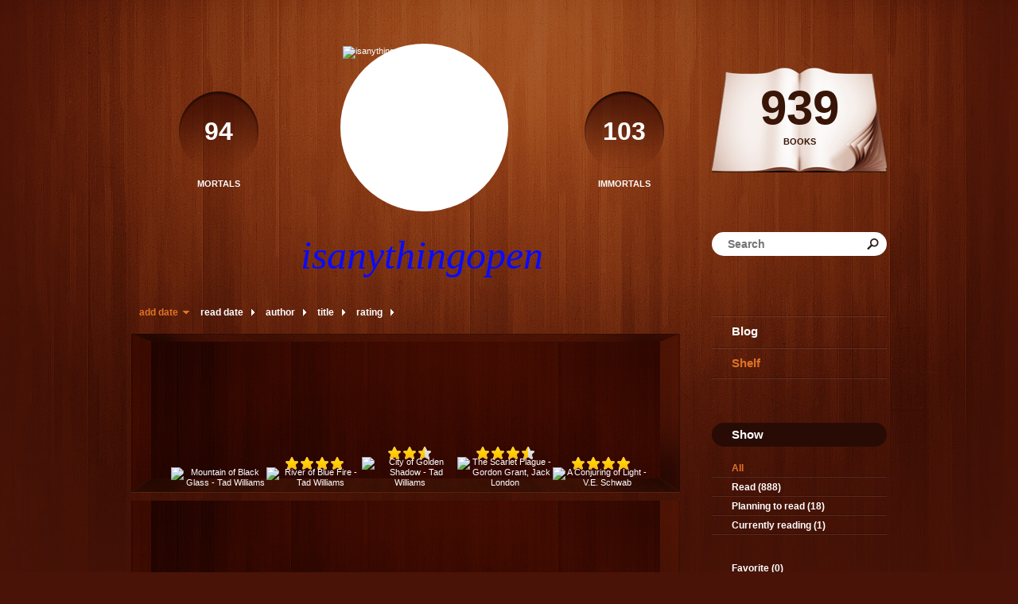

--- FILE ---
content_type: text/html; charset=UTF-8
request_url: http://isanythingopen.booklikes.com/shelf/286398/2018
body_size: 7474
content:
<!doctype html>
<html>
<head>
	  
   <meta http-equiv="Content-Type" content="text/html; charset=utf-8" />
   <meta name="robots" content="index, follow" />
   <meta name="revisit-after" content="1 days" />
   
   <title>2018 - Shelf - isanythingopen</title>      
   <meta property="og:title" content="2018 - Shelf - isanythingopen" />
   <meta itemprop="name" content="2018 - Shelf - isanythingopen" />     
   <meta property="og:site_name" content="2018 - Shelf - isanythingopen" />
   
   <meta name="Description" content="isanythingopen - book blog on BookLikes" />
   <meta property="og:description" content="isanythingopen - book blog on BookLikes" />
   <meta itemprop="description" content="isanythingopen - book blog on BookLikes" /> 
   
   <meta property="og:image" content="http://booklikes.com/photo/crop/250/250/upload/avatar/e/6/e6d860efcc37303955fe30ecb64a60ef.jpg" />   
   <meta itemprop="image" content="http://booklikes.com/photo/crop/250/250/upload/avatar/e/6/e6d860efcc37303955fe30ecb64a60ef.jpg" />
   
   <meta name="Keywords" content="Booklikes, isanythingopen, isanythingopen" />
   
   <meta property="og:type" content="blog" />
   
   <meta name="twitter:card" content="summary" />
   <meta name="twitter:site" content="@BookLikes" />      
   <meta name="twitter:url" content="http://isanythingopen.booklikes.com/shelf/286398/2018" />
   <meta name="twitter:title" content="2018 - Shelf - isanythingopen" />
   <meta name="twitter:description" content="isanythingopen - book blog on BookLikes" />     
   
   <link href="http://isanythingopen.booklikes.com/theme/wood/style.css" rel="stylesheet" type="text/css" />
   
   <link rel="icon" type="image" href="http://booklikes.com/photo/crop/25/25/upload/avatar/e/6/e6d860efcc37303955fe30ecb64a60ef.jpg"/>

   <link rel="alternate" type="application/atom+xml" href="http://isanythingopen.booklikes.com/rss" title="isanythingopen RSS"/>
   
   <script type="text/javascript"> 
                                 (function(i,s,o,g,r,a,m){i['GoogleAnalyticsObject']=r;i[r]=i[r]||function(){
                                 (i[r].q=i[r].q||[]).push(arguments)},i[r].l=1*new Date();a=s.createElement(o),
                                 m=s.getElementsByTagName(o)[0];a.async=1;a.src=g;m.parentNode.insertBefore(a,m)
                                 })(window,document,'script','//www.google-analytics.com/analytics.js','ga');
                                 ga('create', 'UA-32199978-1', 'booklikes.com');                                 
                                 ga('send', 'pageview');
                                 </script>
   
   <style type="text/css">
      h1.header-title a { color: #0A0AFF; }            
      div.posts.set-right {
 background-color: #FFFFFF;
 margin-top: 2px;
}
   </style>      
   
</head>
<body><style type="text/css">
div#book-popup{top:10%;left:50%;padding:20px;z-index:20;width:750px;margin-left:-375px;background:#fff;border:1px solid rgba(0,0,0,0.2);-moz-box-shadow:0 0 10px 5px rgba(0,0,0,0.2);-webkit-box-shadow:0 0 10px 5px rgba(0,0,0,0.2);-o-box-shadow:0 0 10px 5px rgba(0,0,0,0.2);box-shadow:0 0 10px 5px rgba(0,0,0,0.2)}.set-bradius3tl{-moz-border-radius-topleft:3px;-webkit-border-top-left-radius:3px;border-top-left-radius:3px}.set-bradius3tr{-moz-border-radius-topright:3px;-webkit-border-top-right-radius:3px;border-top-right-radius:3px}.set-bradius3bl{-moz-border-radius-bottomleft:3px;-webkit-border-bottom-left-radius:3px;border-bottom-left-radius:3px}.set-bradius3br{-moz-border-radius-bottomright:3px;-webkit-border-bottom-right-radius:3px;border-bottom-right-radius:3px}div.book-popup-content,div.book-popup-content a{color:#333}div.book-popup-content,div.book-popup-options{font-family:"Helvetica Neue",Arial,Tahoma,Verdana,sans-serif!important}a.book-popup-close{top:-10px;right:-5px;font-size:20px;color:#333;font-weight:bold}a.book-popup-close:hover{color:#03794c}div.book-popup-cover{width:225px}div.book-popup-info{width:505px}div.book-popup-title{padding-top:10px;padding-right:30px;font-size:22px;font-weight:bold}div.book-popup-title a:hover{text-decoration:underline}div.book-popup-author{padding-top:13px;font-size:14px}div.book-popup-kind{padding-top:13px;font-size:14px;font-weight:bold}div.book-popup-rating{padding-top:13px;font-size:12px;color:#036d44;font-weight:bold}div.book-popup-rating img{margin-right:3px}div.book-popup-desc{padding-top:15px;font-size:14px;line-height:140%}div.book-popup-share{padding-top:15px}div.book-popup-share-link{font-size:11px;color:#ccc}div.book-popup-page{padding-top:15px}div.book-popup-page a{font-size:14px;color:#03794c;font-weight:bold}div.book-popup-page a:hover{text-decoration:underline}div.book-popup-review{line-height:19px}div.book-popup-review a{disply:inline-block;font-size:14px;color:#03794c;font-weight:bold;line-height:19px}div.book-popup-review a:hover{text-decoration:underline}div.book-popup-review img{margin:-5px 0 0 2px}div.book-popup-more{padding-top:30px}div.book-popup-options{padding-top:20px}div.book-popup-options a{padding:7px 15px;margin-right:5px;display:inline-block;background:#038050;border:1px solid #04623e;font-size:14px;font-weight:bold;color:#fff}div.book-affiliate{display:none;margin-top:25px}div.book-affiliate h6{margin-bottom:10px;font-size:14px;font-weight:bold}div.book-affiliate-entry:nth-child(even){background:#eee}div.book-affiliate-entry{padding:5px;font-size:12px}div.book-affiliate-entry-user{background:#ccc}div.book-affiliate-entry img{width:15px;height:15px;display:inline-block;margin-right:5px;vertical-align:middle}div.book-affiliate-entry strong{display:inline-block;width:45%}div.book-affiliate-entry span{display:inline-block;width:20%}div.book-affiliate-entry a{width:25%;display:inline-block;font-weight:bold;color:#038050;text-align:right;text-decoration:none}div.book-affiliate-entry a:hover{text-decoration:underline}.loader{position:absolute;z-index:999;width:50px;height:50px;-moz-transform:scale(0.6);-webkit-transform:scale(0.6);-ms-transform:scale(0.6);-o-transform:scale(0.6);transform:scale(0.6)}.loader div{position:absolute;background-color:#eee;height:9px;width:9px;-moz-border-radius:5px;-moz-animation-name:f_fadeG;-moz-animation-duration:1.04s;-moz-animation-iteration-count:infinite;-moz-animation-direction:linear;-webkit-border-radius:5px;-webkit-animation-name:f_fadeG;-webkit-animation-duration:1.04s;-webkit-animation-iteration-count:infinite;-webkit-animation-direction:linear;-ms-border-radius:5px;-ms-animation-name:f_fadeG;-ms-animation-duration:1.04s;-ms-animation-iteration-count:infinite;-ms-animation-direction:linear;-o-border-radius:5px;-o-animation-name:f_fadeG;-o-animation-duration:1.04s;-o-animation-iteration-count:infinite;-o-animation-direction:linear;border-radius:5px;animation-name:f_fadeG;animation-duration:1.04s;animation-iteration-count:infinite;animation-direction:linear}.loader-1{left:0;top:20px;-moz-animation-delay:.39s;-webkit-animation-delay:.39s;-ms-animation-delay:.39s;-o-animation-delay:.39s;animation-delay:.39s}.loader-2{left:6px;top:6px;-moz-animation-delay:.52s;-webkit-animation-delay:.52s;-ms-animation-delay:.52s;-o-animation-delay:.52s;animation-delay:.52s}.loader-3{left:20px;top:0;-moz-animation-delay:.65s;-webkit-animation-delay:.65s;-ms-animation-delay:.65s;-o-animation-delay:.65s;animation-delay:.65s}.loader-4{right:6px;top:6px;-moz-animation-delay:.78s;-webkit-animation-delay:.78s;-ms-animation-delay:.78s;-o-animation-delay:.78s;animation-delay:.78s}.loader-5{right:0;top:20px;-moz-animation-delay:.91s;-webkit-animation-delay:.91s;-ms-animation-delay:.91s;-o-animation-delay:.91s;animation-delay:.91s}.loader-6{right:6px;bottom:6px;-moz-animation-delay:1.04s;-webkit-animation-delay:1.04s;-ms-animation-delay:1.04s;-o-animation-delay:1.04s;animation-delay:1.04s}.loader-7{left:20px;bottom:0;-moz-animation-delay:1.17s;-webkit-animation-delay:1.17s;-ms-animation-delay:1.17s;-o-animation-delay:1.17s;animation-delay:1.17s}.loader-8{left:6px;bottom:6px;-moz-animation-delay:1.3s;-webkit-animation-delay:1.3s;-ms-animation-delay:1.3s;-o-animation-delay:1.3s;animation-delay:1.3s}@-moz-keyframes f_fadeG{0%{background-color:#000}100%{background-color:#eee}}@-webkit-keyframes f_fadeG{0%{background-color:#000}100%{background-color:#eee}}@-ms-keyframes f_fadeG{0%{background-color:#000}100%{background-color:#eee}}@-o-keyframes f_fadeG{0%{background-color:#000}100%{background-color:#eee}}@keyframes f_fadeG{0%{background-color:#000}100%{background-color:#eee}}
</style>
<div id="book-popup" class="set-abs" style="display: none;"></div><div id="book-loader" class="loader" style="display: none;"><div class="loader-1"></div><div class="loader-2"></div><div class="loader-3"></div><div class="loader-4"></div><div class="loader-4"></div><div class="loader-6"></div><div class="loader-7"></div><div class="loader-8"></div></div>
<script type="text/javascript">
window.addEventListener("click",function(a){bookPopupClose()},false);document.getElementById("book-popup").addEventListener("click",function(a){a.stopPropagation();return false},false);function bookPopupClose(){document.getElementById("book-popup").style.display="none"}function affiliateLoad(a,c,e){var b=1;var f=e.length;var g=document.getElementById("book-affiliate-list-"+a);g.innerHTML="";var d=setInterval(function(){var h=e[b];var i=new XMLHttpRequest();i.open("POST","/www/ajax.php",true);i.setRequestHeader("Content-type","application/x-www-form-urlencoded");i.setRequestHeader("X-Requested-With","XMLHttpRequest");var j="action=affiliate&idb="+a+"&idu="+c+"&ids="+h;i.onreadystatechange=function(){if(i.readyState==4&&i.status==200){var k=JSON.parse(i.responseText);if(!k[0]){return}k=k[0];g.innerHTML=g.innerHTML+k.html;document.getElementById("book-affiliate-"+a).style.display="block"}};i.send(j);b++;if(b==f){clearInterval(d)}},1000)}var bookId,bookNode,bookTimer,bookClick=0;function bookPopupClick(b,a){if(b.parentNode.tagName=="A"&&b.parentNode.href){return}bookClick=b.getAttribute("data-book");setTimeout(function(){bookClick=0},3000);clearTimeout(bookTimer);window.open(a)}function bookPopupMoveOut(){clearTimeout(bookTimer)}function bookPopupMove(a){var c=a.getAttribute("data-book");var b=a.getAttribute("data-aff");if(bookClick==c){return}bookId=c;bookNode=a.tagName;bookTimer=setTimeout(function(){if(!a.clientHeight&&!a.clientWidth){var f={x:a.children[0].offsetWidth,y:a.children[0].offsetHeight};var g=a.children[0].getBoundingClientRect()}else{var f={x:a.offsetWidth,y:a.offsetHeight};var g=a.getBoundingClientRect()}var e={x:window.pageXOffset||document.scrollLeft,y:window.pageYOffset||document.scrollTop};var d=document.getElementById("book-loader");d.style.display="block";d.style.top=(((f.y<50)?0:(Math.round(f.y/2)-25))+(isNaN(e.y)?0:parseInt(e.y))+(isNaN(g.top)?0:parseInt(g.top)))+"px";d.style.left=(((f.x<50)?0:(Math.round(f.x/2)-25))+(isNaN(e.x)?0:parseInt(e.x))+(isNaN(g.left)?0:parseInt(g.left)))+"px";bookPopup(c,"",b)},2000)}function bookPopupOld(c,a,b){bookPopup(c,"old",b)}function bookPopup(id,none,idaff){var ajax=new XMLHttpRequest();ajax.open("POST","/www/ajax.php",true);ajax.setRequestHeader("Content-type","application/x-www-form-urlencoded");ajax.setRequestHeader("X-Requested-With","XMLHttpRequest");var params="action=bookpopupb&id="+id;if(idaff){params+="&idaff="+idaff}if(none=="old"){params+="&old=1"}ajax.onreadystatechange=function(){if(ajax.readyState==4&&ajax.status==200){document.getElementById("book-loader").style.display="none";document.getElementById("book-popup").innerHTML=ajax.responseText;document.getElementById("book-popup").style.top=window.pageYOffset+25+"px";document.getElementById("book-popup").style.display="block";var scripts="";ajax.responseText.replace(/<script[^>]*>([\s\S]*?)<\/script>/gi,function(all,code){scripts+=code+"\n"});if(scripts){if(window.execScript){window.execScript(scripts)}else{eval(scripts)}}}};ajax.send(params)};
</script><div class="booklikes-iframe" style="position: fixed; top: 20px; right: 20px; background: none; z-index: 100;">
    <iframe src="http://booklikes.com/iframe?user=isanythingopen" frameborder="0" scrolling="no" width="375" height="25" style="background: none;"></iframe>    
</div>
   
      <div class="container">         
         
         <div class="side-left set-left">

            <div class="header">

               <div class="header-followers set-left">
                  <a href="/followers">                     
                     <span>94</span>
                     Mortals
                  </a>               
               </div>            

               <div class="avatar set-left set-rel">
                    
                  <a href="http://isanythingopen.booklikes.com">
                     <img src="http://booklikes.com/photo/crop/205/205/upload/avatar/e/6/e6d860efcc37303955fe30ecb64a60ef.jpg" alt="isanythingopen" />
                  </a>
               </div>                
               
               <div class="header-followings set-right">
                  <a href="/followings">                                   
                     <span>103</span>
                     Immortals
                  </a>               
               </div>                                                       

               <div class="set-clear"></div>

            </div>

            <h1 class="header-title">
               <a href="http://isanythingopen.booklikes.com">isanythingopen</a>
            </h1>

            <div class="header-desc"></div>        
            
            <div class="shelf-order">
               <a class="shelf-order-desc" href="?by=date&order=asc">add date</a>
               <a class="shelf-order-normal" href="?by=dater&order=asc">read date</a>
               <a class="shelf-order-normal" href="?by=author&order=asc">author</a>
               <a class="shelf-order-normal" href="?by=title&order=asc">title</a>
               <a class="shelf-order-normal" href="?by=rating&order=asc">rating</a>               
            </div>
            
            <div class="shelf set-rel">         
               
               <div class="shelf-top set-abs"></div>
               
               <div class="shelf-books">

                                    <div class="shelf-books-entry set-left set-rel">
                     <div class="shelf-books-entry-cover set-abs">

                        
                        <a  onclick="bookPopupClick(this, 'http://booklikes.com/mountain-of-black-glass-tad-williams/book,144233');"  data-book="144233" data-aff="0" onmouseover="bookPopupMove(this);" onmouseout="bookPopupMoveOut(this);" >
                           <img src="http://booklikes.com/photo/max/100/155/upload/books/7/8/azure_7839c39de7b47d2e054c37942cf16922.jpg" title="Mountain of Black Glass  - Tad Williams" alt="Mountain of Black Glass  - Tad Williams"/>
                        </a>
                        
                     </div>
                  </div>
                                    <div class="shelf-books-entry set-left set-rel">
                     <div class="shelf-books-entry-cover set-abs">

                                                <div class="shelf-books-entry-rating">
                           <img src="http://isanythingopen.booklikes.com/theme/wood/img/star_small.png" /> <img src="http://isanythingopen.booklikes.com/theme/wood/img/star_small.png" /> <img src="http://isanythingopen.booklikes.com/theme/wood/img/star_small.png" /> <img src="http://isanythingopen.booklikes.com/theme/wood/img/star_small.png" />                                                    </div>
                        
                        <a  onclick="bookPopupClick(this, 'http://booklikes.com/river-of-blue-fire-tad-williams/book,145180');"  data-book="145180" data-aff="0" onmouseover="bookPopupMove(this);" onmouseout="bookPopupMoveOut(this);" >
                           <img src="http://booklikes.com/photo/max/100/155/upload/books/30/18/7c29b018f4c5f0e6e45742f17fd51b6d.jpg" title="River of Blue Fire - Tad Williams" alt="River of Blue Fire - Tad Williams"/>
                        </a>
                        
                     </div>
                  </div>
                                    <div class="shelf-books-entry set-left set-rel">
                     <div class="shelf-books-entry-cover set-abs">

                                                <div class="shelf-books-entry-rating">
                           <img src="http://isanythingopen.booklikes.com/theme/wood/img/star_small.png" /> <img src="http://isanythingopen.booklikes.com/theme/wood/img/star_small.png" />                            <img src="http://isanythingopen.booklikes.com/theme/wood/img/star_small_h.png" />                        </div>
                        
                        <a  onclick="bookPopupClick(this, 'http://booklikes.com/city-of-golden-shadow-tad-williams/book,144332');"  data-book="144332" data-aff="0" onmouseover="bookPopupMove(this);" onmouseout="bookPopupMoveOut(this);" >
                           <img src="http://booklikes.com/photo/max/100/155/upload/books/0/b/azure_0b39919944cd1fe8000b74b9e0a1d0da.jpg" title="City of Golden Shadow  - Tad Williams" alt="City of Golden Shadow  - Tad Williams"/>
                        </a>
                        
                     </div>
                  </div>
                                    <div class="shelf-books-entry set-left set-rel">
                     <div class="shelf-books-entry-cover set-abs">

                                                <div class="shelf-books-entry-rating">
                           <img src="http://isanythingopen.booklikes.com/theme/wood/img/star_small.png" /> <img src="http://isanythingopen.booklikes.com/theme/wood/img/star_small.png" /> <img src="http://isanythingopen.booklikes.com/theme/wood/img/star_small.png" />                            <img src="http://isanythingopen.booklikes.com/theme/wood/img/star_small_h.png" />                        </div>
                        
                        <a  onclick="bookPopupClick(this, 'http://booklikes.com/the-scarlet-plague-gordon-grant-jack-london/book,13284432');"  data-book="13284432" data-aff="0" onmouseover="bookPopupMove(this);" onmouseout="bookPopupMoveOut(this);" >
                           <img src="http://booklikes.com/photo/max/100/155/upload/books/0/d/0d6f337ecd96d0971a54ea5258bb2025.jpg" title="The Scarlet Plague - Gordon Grant, Jack London" alt="The Scarlet Plague - Gordon Grant, Jack London"/>
                        </a>
                        
                     </div>
                  </div>
                                    <div class="shelf-books-entry set-left set-rel">
                     <div class="shelf-books-entry-cover set-abs">

                                                <div class="shelf-books-entry-rating">
                           <img src="http://isanythingopen.booklikes.com/theme/wood/img/star_small.png" /> <img src="http://isanythingopen.booklikes.com/theme/wood/img/star_small.png" /> <img src="http://isanythingopen.booklikes.com/theme/wood/img/star_small.png" /> <img src="http://isanythingopen.booklikes.com/theme/wood/img/star_small.png" />                                                    </div>
                        
                        <a  onclick="bookPopupClick(this, 'http://booklikes.com/a-conjuring-of-light-v-e-schwab/book,13669004');"  data-book="13669004" data-aff="0" onmouseover="bookPopupMove(this);" onmouseout="bookPopupMoveOut(this);" >
                           <img src="http://booklikes.com/photo/max/100/155/upload/books/5/f/5f3053c0c7f3b54422eb736e1b9eb593.jpg" title="A Conjuring of Light - V.E. Schwab" alt="A Conjuring of Light - V.E. Schwab"/>
                        </a>
                        
                     </div>
                  </div>
                                    <div class="shelf-books-entry set-left set-rel">
                     <div class="shelf-books-entry-cover set-abs">

                                                <div class="shelf-books-entry-rating">
                           <img src="http://isanythingopen.booklikes.com/theme/wood/img/star_small.png" /> <img src="http://isanythingopen.booklikes.com/theme/wood/img/star_small.png" /> <img src="http://isanythingopen.booklikes.com/theme/wood/img/star_small.png" /> <img src="http://isanythingopen.booklikes.com/theme/wood/img/star_small.png" />                                                    </div>
                        
                        <a  onclick="bookPopupClick(this, 'http://booklikes.com/a-gathering-of-shadows-v-e-schwab/book,13802049');"  data-book="13802049" data-aff="0" onmouseover="bookPopupMove(this);" onmouseout="bookPopupMoveOut(this);" >
                           <img src="http://booklikes.com/photo/max/100/155/upload/books/e/0/e0e7f66b4aa6b278ac3dd4024d7a3e16.jpg" title="A Gathering of Shadows - V.E. Schwab" alt="A Gathering of Shadows - V.E. Schwab"/>
                        </a>
                        
                     </div>
                  </div>
                                    <div class="shelf-books-entry set-left set-rel">
                     <div class="shelf-books-entry-cover set-abs">

                                                <div class="shelf-books-entry-rating">
                           <img src="http://isanythingopen.booklikes.com/theme/wood/img/star_small.png" /> <img src="http://isanythingopen.booklikes.com/theme/wood/img/star_small.png" /> <img src="http://isanythingopen.booklikes.com/theme/wood/img/star_small.png" /> <img src="http://isanythingopen.booklikes.com/theme/wood/img/star_small.png" />                                                    </div>
                        
                        <a  onclick="bookPopupClick(this, 'http://booklikes.com/a-darker-shade-of-magic-v-e-schwab/book,13457317');"  data-book="13457317" data-aff="0" onmouseover="bookPopupMove(this);" onmouseout="bookPopupMoveOut(this);" >
                           <img src="http://booklikes.com/photo/max/100/155/upload/books/e/5/e554274c326f389bb9ef7a9a08996415.jpg" title="A Darker Shade of Magic - V.E. Schwab" alt="A Darker Shade of Magic - V.E. Schwab"/>
                        </a>
                        
                     </div>
                  </div>
                                    <div class="shelf-books-entry set-left set-rel">
                     <div class="shelf-books-entry-cover set-abs">

                                                <div class="shelf-books-entry-rating">
                           <img src="http://isanythingopen.booklikes.com/theme/wood/img/star_small.png" /> <img src="http://isanythingopen.booklikes.com/theme/wood/img/star_small.png" /> <img src="http://isanythingopen.booklikes.com/theme/wood/img/star_small.png" /> <img src="http://isanythingopen.booklikes.com/theme/wood/img/star_small.png" />                            <img src="http://isanythingopen.booklikes.com/theme/wood/img/star_small_h.png" />                        </div>
                        
                        <a  onclick="bookPopupClick(this, 'http://booklikes.com/the-cry-of-the-owl-patricia-highsmith/book,928600');"  data-book="928600" data-aff="0" onmouseover="bookPopupMove(this);" onmouseout="bookPopupMoveOut(this);" >
                           <img src="http://booklikes.com/photo/max/100/155/upload/books/7/6/azure_76e0f1c719a54ceac2cfcf434909fde2.jpg" title="The Cry of the Owl - Patricia Highsmith" alt="The Cry of the Owl - Patricia Highsmith"/>
                        </a>
                        
                     </div>
                  </div>
                                    <div class="shelf-books-entry set-left set-rel">
                     <div class="shelf-books-entry-cover set-abs">

                                                <div class="shelf-books-entry-rating">
                           <img src="http://isanythingopen.booklikes.com/theme/wood/img/star_small.png" /> <img src="http://isanythingopen.booklikes.com/theme/wood/img/star_small.png" /> <img src="http://isanythingopen.booklikes.com/theme/wood/img/star_small.png" /> <img src="http://isanythingopen.booklikes.com/theme/wood/img/star_small.png" />                                                    </div>
                        
                        <a  onclick="bookPopupClick(this, 'http://booklikes.com/the-sirens-the-midnight-eye-files-william-meikle/book,11037124');"  data-book="11037124" data-aff="0" onmouseover="bookPopupMove(this);" onmouseout="bookPopupMoveOut(this);" >
                           <img src="http://booklikes.com/photo/max/100/155/upload/books/35/26/03967ea999e634ae354b65e5e1ac670d.jpg" title="The Sirens (the Midnight Eye Files) - William Meikle" alt="The Sirens (the Midnight Eye Files) - William Meikle"/>
                        </a>
                        
                     </div>
                  </div>
                                    <div class="shelf-books-entry set-left set-rel">
                     <div class="shelf-books-entry-cover set-abs">

                        
                        <a  onclick="bookPopupClick(this, 'http://booklikes.com/the-amulet-the-midnight-eye-files-william-meikle/book,10536106');"  data-book="10536106" data-aff="0" onmouseover="bookPopupMove(this);" onmouseout="bookPopupMoveOut(this);" >
                           <img src="http://booklikes.com/photo/max/100/155/upload/books/23/18/a9a23a19132ab9ee768edade88eb7927.jpg" title="The Amulet (The Midnight Eye Files) - William Meikle" alt="The Amulet (The Midnight Eye Files) - William Meikle"/>
                        </a>
                        
                     </div>
                  </div>
                                    <div class="shelf-books-entry set-left set-rel">
                     <div class="shelf-books-entry-cover set-abs">

                                                <div class="shelf-books-entry-rating">
                           <img src="http://isanythingopen.booklikes.com/theme/wood/img/star_small.png" /> <img src="http://isanythingopen.booklikes.com/theme/wood/img/star_small.png" /> <img src="http://isanythingopen.booklikes.com/theme/wood/img/star_small.png" /> <img src="http://isanythingopen.booklikes.com/theme/wood/img/star_small.png" /> <img src="http://isanythingopen.booklikes.com/theme/wood/img/star_small.png" />                                                    </div>
                        
                        <a  onclick="bookPopupClick(this, 'http://booklikes.com/the-child-thief-brom/book,5324443');"  data-book="5324443" data-aff="0" onmouseover="bookPopupMove(this);" onmouseout="bookPopupMoveOut(this);" >
                           <img src="http://booklikes.com/photo/max/100/155/upload/books/b/4/azure_b40f9b25481839ad0b17d15b838249a3.jpg" title="The Child Thief - Brom" alt="The Child Thief - Brom"/>
                        </a>
                        
                     </div>
                  </div>
                                    <div class="shelf-books-entry set-left set-rel">
                     <div class="shelf-books-entry-cover set-abs">

                                                <div class="shelf-books-entry-rating">
                           <img src="http://isanythingopen.booklikes.com/theme/wood/img/star_small.png" /> <img src="http://isanythingopen.booklikes.com/theme/wood/img/star_small.png" /> <img src="http://isanythingopen.booklikes.com/theme/wood/img/star_small.png" />                                                    </div>
                        
                        <a  onclick="bookPopupClick(this, 'http://booklikes.com/a-game-for-the-living-patricia-highsmith/book,919954');"  data-book="919954" data-aff="0" onmouseover="bookPopupMove(this);" onmouseout="bookPopupMoveOut(this);" >
                           <img src="http://booklikes.com/photo/max/100/155/upload/books/47/41/2892135ea11fa8333a5c4b09675acb50.jpg" title="A Game for the Living - Patricia Highsmith" alt="A Game for the Living - Patricia Highsmith"/>
                        </a>
                        
                     </div>
                  </div>
                                    <div class="shelf-books-entry set-left set-rel">
                     <div class="shelf-books-entry-cover set-abs">

                                                <div class="shelf-books-entry-rating">
                           <img src="http://isanythingopen.booklikes.com/theme/wood/img/star_small.png" /> <img src="http://isanythingopen.booklikes.com/theme/wood/img/star_small.png" />                            <img src="http://isanythingopen.booklikes.com/theme/wood/img/star_small_h.png" />                        </div>
                        
                        <a  onclick="bookPopupClick(this, 'http://booklikes.com/ravage-iain-rob-wright/book,10695275');"  data-book="10695275" data-aff="0" onmouseover="bookPopupMove(this);" onmouseout="bookPopupMoveOut(this);" >
                           <img src="http://booklikes.com/photo/max/100/155/upload/books/79/52/7af1893747368b9a9bca357737b65893.jpg" title="Ravage - Iain Rob Wright" alt="Ravage - Iain Rob Wright"/>
                        </a>
                        
                     </div>
                  </div>
                                    <div class="shelf-books-entry set-left set-rel">
                     <div class="shelf-books-entry-cover set-abs">

                        
                        <a  onclick="bookPopupClick(this, 'http://booklikes.com/sleepy-hollow-rise-headless-and-ride-jason-crane-richard-gleaves/book,12875970');"  data-book="12875970" data-aff="0" onmouseover="bookPopupMove(this);" onmouseout="bookPopupMoveOut(this);" >
                           <img src="http://booklikes.com/photo/max/100/155/upload/books/f/5/f57938ab23d4c913e4b57582a2925199.jpg" title="SLEEPY HOLLOW: Rise Headless and Ride (Jason Crane) - Richard Gleaves" alt="SLEEPY HOLLOW: Rise Headless and Ride (Jason Crane) - Richard Gleaves"/>
                        </a>
                        
                     </div>
                  </div>
                                    <div class="shelf-books-entry set-left set-rel">
                     <div class="shelf-books-entry-cover set-abs">

                                                <div class="shelf-books-entry-rating">
                           <img src="http://isanythingopen.booklikes.com/theme/wood/img/star_small.png" /> <img src="http://isanythingopen.booklikes.com/theme/wood/img/star_small.png" /> <img src="http://isanythingopen.booklikes.com/theme/wood/img/star_small.png" /> <img src="http://isanythingopen.booklikes.com/theme/wood/img/star_small.png" />                            <img src="http://isanythingopen.booklikes.com/theme/wood/img/star_small_h.png" />                        </div>
                        
                        <a  onclick="bookPopupClick(this, 'http://booklikes.com/birdman-mo-hayder/book,827468');"  data-book="827468" data-aff="0" onmouseover="bookPopupMove(this);" onmouseout="bookPopupMoveOut(this);" >
                           <img src="http://booklikes.com/photo/max/100/155/upload/books/65/24/44a504f345c33405df4c8db91df2e5ca.jpg" title="Birdman - Mo Hayder" alt="Birdman - Mo Hayder"/>
                        </a>
                        
                     </div>
                  </div>
                                    <div class="shelf-books-entry set-left set-rel">
                     <div class="shelf-books-entry-cover set-abs">

                                                <div class="shelf-books-entry-rating">
                           <img src="http://isanythingopen.booklikes.com/theme/wood/img/star_small.png" /> <img src="http://isanythingopen.booklikes.com/theme/wood/img/star_small.png" />                            <img src="http://isanythingopen.booklikes.com/theme/wood/img/star_small_h.png" />                        </div>
                        
                        <a  onclick="bookPopupClick(this, 'http://booklikes.com/demonworld-kyle-b-stiff/book,8266870');"  data-book="8266870" data-aff="0" onmouseover="bookPopupMove(this);" onmouseout="bookPopupMoveOut(this);" >
                           <img src="http://booklikes.com/photo/max/100/155/upload/books/4/d/azure_4d1633b30b78e5709134f1a9670a710d.jpg" title="Demonworld - Kyle B. Stiff" alt="Demonworld - Kyle B. Stiff"/>
                        </a>
                        
                     </div>
                  </div>
                                    <div class="shelf-books-entry set-left set-rel">
                     <div class="shelf-books-entry-cover set-abs">

                                                <div class="shelf-books-entry-rating">
                           <img src="http://isanythingopen.booklikes.com/theme/wood/img/star_small.png" /> <img src="http://isanythingopen.booklikes.com/theme/wood/img/star_small.png" /> <img src="http://isanythingopen.booklikes.com/theme/wood/img/star_small.png" /> <img src="http://isanythingopen.booklikes.com/theme/wood/img/star_small.png" /> <img src="http://isanythingopen.booklikes.com/theme/wood/img/star_small.png" />                                                    </div>
                        
                        <a  onclick="bookPopupClick(this, 'http://booklikes.com/the-thirteenth-tale-diane-setterfield/book,399536');"  data-book="399536" data-aff="0" onmouseover="bookPopupMove(this);" onmouseout="bookPopupMoveOut(this);" >
                           <img src="http://booklikes.com/photo/max/100/155/upload/books/5/8/azure_58f89e1a37e26074d839eb5ed590914f.jpg" title="The Thirteenth Tale - Diane Setterfield" alt="The Thirteenth Tale - Diane Setterfield"/>
                        </a>
                        
                     </div>
                  </div>
                                    <div class="shelf-books-entry set-left set-rel">
                     <div class="shelf-books-entry-cover set-abs">

                                                <div class="shelf-books-entry-rating">
                           <img src="http://isanythingopen.booklikes.com/theme/wood/img/star_small.png" /> <img src="http://isanythingopen.booklikes.com/theme/wood/img/star_small.png" /> <img src="http://isanythingopen.booklikes.com/theme/wood/img/star_small.png" /> <img src="http://isanythingopen.booklikes.com/theme/wood/img/star_small.png" />                                                    </div>
                        
                        <a  onclick="bookPopupClick(this, 'http://booklikes.com/devil-s-island-mark-lukens/book,13924955');"  data-book="13924955" data-aff="0" onmouseover="bookPopupMove(this);" onmouseout="bookPopupMoveOut(this);" >
                           <img src="http://booklikes.com/photo/max/100/155/upload/books/a/1/a16fcc17d8edface923bdd855856c2c7.jpg" title="Devil's Island - Mark Lukens" alt="Devil's Island - Mark Lukens"/>
                        </a>
                        
                     </div>
                  </div>
                                    <div class="shelf-books-entry set-left set-rel">
                     <div class="shelf-books-entry-cover set-abs">

                                                <div class="shelf-books-entry-rating">
                           <img src="http://isanythingopen.booklikes.com/theme/wood/img/star_small.png" /> <img src="http://isanythingopen.booklikes.com/theme/wood/img/star_small.png" /> <img src="http://isanythingopen.booklikes.com/theme/wood/img/star_small.png" /> <img src="http://isanythingopen.booklikes.com/theme/wood/img/star_small.png" /> <img src="http://isanythingopen.booklikes.com/theme/wood/img/star_small.png" />                                                    </div>
                        
                        <a  onclick="bookPopupClick(this, 'http://booklikes.com/the-nightmare-room-chris-sorensen/book,13962647');"  data-book="13962647" data-aff="0" onmouseover="bookPopupMove(this);" onmouseout="bookPopupMoveOut(this);" >
                           <img src="http://booklikes.com/photo/max/100/155/upload/books/1/9/19a6b47ee34f6d378e8c7853bf80e1f9.jpg" title="The Nightmare Room - Chris Sorensen" alt="The Nightmare Room - Chris Sorensen"/>
                        </a>
                        
                     </div>
                  </div>
                                    <div class="shelf-books-entry set-left set-rel">
                     <div class="shelf-books-entry-cover set-abs">

                                                <div class="shelf-books-entry-rating">
                           <img src="http://isanythingopen.booklikes.com/theme/wood/img/star_small.png" />                                                    </div>
                        
                        <a  onclick="bookPopupClick(this, 'http://booklikes.com/trollnight-peter-tremayne/book,13972653');"  data-book="13972653" data-aff="0" onmouseover="bookPopupMove(this);" onmouseout="bookPopupMoveOut(this);" >
                           <img src="http://booklikes.com/photo/max/100/155/upload/books/2/a/2a27dd2b564bb1ae9440aa2f27609aa4.jpg" title="Trollnight - Peter Tremayne" alt="Trollnight - Peter Tremayne"/>
                        </a>
                        
                     </div>
                  </div>
                  
                  <div class="set-clear"></div>

               </div>
               
                              <div class="shelf-navigation">

                  
                  
                                    <a class="set-bradius3 shelf-navigation-active" href="?page=1">1</a>               
                  
                  
                  
                  
                                    <a class="set-bradius3 " href="?page=2">2</a>               
                  
                  
                  
                  
                                    <a class="set-bradius3 " href="?page=3">3</a>               
                  
                  
                  
                  
                  
                   ... 
                  
                  
                                    <a class="set-bradius3 " href="?page=5">5</a>               
                  
                  
                  
                  
                                    <a class="set-bradius3 " href="?page=6">6</a>               
                  
                  
                  
                  
                                    <a class="set-bradius3 " href="?page=7">7</a>               
                  
                  
                  
               </div>
                              

            </div>

         </div>         
         
         <div class="side-right set-right">
   
            <div class="shelf-counter">               
                              
               <a class="shelf-counter-count" href="http://isanythingopen.booklikes.com/shelf">
                  939
               </a>
               
               <a class="shelf-counter-title" href="http://isanythingopen.booklikes.com/shelf">
                  BOOKS
               </a>
               
            </div>  
            
            <div class="search">

               <form method="post" action="">                  
                  <input class="set-bradius15" type="text" value="" name="search" placeholder="Search" />
                  <input class="set-hide" type="submit" value="" />
               </form>

            </div>               
                       
            <div class="menu">
                              <h3><a class="set-bradius3" href="http://isanythingopen.booklikes.com/blog">Blog</a></h3>
                                             
               <h3><a class="menu-active set-bradius3" href="http://isanythingopen.booklikes.com/shelf">Shelf</a></h3>
                                 
                              
            </div>               
            
            <div class="shelf-menu">            
            
               <div class="shelf-menu-header set-bradius15">Show</div>  
               
               <a class="shelf-menu-link shelf-menu-active" href="http://isanythingopen.booklikes.com/shelf">All</a>                
               <a class="shelf-menu-link " href="http://isanythingopen.booklikes.com/shelf/read">Read (888)</a>
               <a class="shelf-menu-link " href="http://isanythingopen.booklikes.com/shelf/planningtoread">Planning to read (18)</a>
               <a class="shelf-menu-link " href="http://isanythingopen.booklikes.com/shelf/currentlyreading">Currently reading (1)</a>
               
               <div class="shelf-menu-line"></div>

               <a class="shelf-menu-link " href="http://isanythingopen.booklikes.com/shelf/favorite-books">Favorite (0)</a>
               <a class="shelf-menu-link " href="http://isanythingopen.booklikes.com/shelf/wishlist">Wishlist (0)</a>
               <a class="shelf-menu-link " href="http://isanythingopen.booklikes.com/shelf/reviewed">Reviewed (83)</a>
               
               <div class="shelf-menu-line"></div>
               
                              
                              <a class="shelf-menu-link " href="http://isanythingopen.booklikes.com/shelf/292379/2011">2011 (3)</a>
                              <a class="shelf-menu-link " href="http://isanythingopen.booklikes.com/shelf/143966/2012">2012 (9)</a>
                              <a class="shelf-menu-link " href="http://isanythingopen.booklikes.com/shelf/182946/2013">2013 (49)</a>
                              <a class="shelf-menu-link " href="http://isanythingopen.booklikes.com/shelf/181425/2014">2014 (115)</a>
                              <a class="shelf-menu-link " href="http://isanythingopen.booklikes.com/shelf/240216/2015">2015 (109)</a>
                              <a class="shelf-menu-link " href="http://isanythingopen.booklikes.com/shelf/258639/2016">2016 (88)</a>
                              <a class="shelf-menu-link " href="http://isanythingopen.booklikes.com/shelf/280267/2017">2017 (200)</a>
                              <a class="shelf-menu-link shelf-menu-active" href="http://isanythingopen.booklikes.com/shelf/286398/2018">2018 (132)</a>
                              <a class="shelf-menu-link " href="http://isanythingopen.booklikes.com/shelf/294159/2019">2019 (93)</a>
                              <a class="shelf-menu-link " href="http://isanythingopen.booklikes.com/shelf/298676/2020">2020 (47)</a>
                              <a class="shelf-menu-link " href="http://isanythingopen.booklikes.com/shelf/292387/adventure">adventure (2)</a>
                              <a class="shelf-menu-link " href="http://isanythingopen.booklikes.com/shelf/143965/banned-challenged">Banned/Challenged (4)</a>
                              <a class="shelf-menu-link " href="http://isanythingopen.booklikes.com/shelf/281660/booklikes-opoly">booklikes-opoly (35)</a>
                              <a class="shelf-menu-link " href="http://isanythingopen.booklikes.com/shelf/292385/children">children (7)</a>
                              <a class="shelf-menu-link " href="http://isanythingopen.booklikes.com/shelf/292375/christmas">christmas (1)</a>
                              <a class="shelf-menu-link " href="http://isanythingopen.booklikes.com/shelf/292851/cozy-mystery">Cozy Mystery (2)</a>
                              <a class="shelf-menu-link " href="http://isanythingopen.booklikes.com/shelf/293435/crime">Crime (4)</a>
                              <a class="shelf-menu-link " href="http://isanythingopen.booklikes.com/shelf/292370/dead-authors">dead-authors (1)</a>
                              <a class="shelf-menu-link " href="http://isanythingopen.booklikes.com/shelf/295366/dnf">DNF (13)</a>
                              <a class="shelf-menu-link " href="http://isanythingopen.booklikes.com/shelf/292380/dws-opoly">dws-opoly (11)</a>
                              <a class="shelf-menu-link " href="http://isanythingopen.booklikes.com/shelf/292367/dystopia">Dystopia (12)</a>
                              <a class="shelf-menu-link " href="http://isanythingopen.booklikes.com/shelf/287404/fantasy">Fantasy (165)</a>
                              <a class="shelf-menu-link " href="http://isanythingopen.booklikes.com/shelf/292384/fiction">fiction (15)</a>
                              <a class="shelf-menu-link " href="http://isanythingopen.booklikes.com/shelf/292877/gothic">Gothic (7)</a>
                              <a class="shelf-menu-link " href="http://isanythingopen.booklikes.com/shelf/276173/halloween-bingo-2016">Halloween Bingo 2016 (26)</a>
                              <a class="shelf-menu-link " href="http://isanythingopen.booklikes.com/shelf/284031/halloween-bingo-2017">Halloween Bingo 2017 (31)</a>
                              <a class="shelf-menu-link " href="http://isanythingopen.booklikes.com/shelf/292488/halloween-bingo-2018">Halloween Bingo 2018 (26)</a>
                              <a class="shelf-menu-link " href="http://isanythingopen.booklikes.com/shelf/297598/halloween-bingo-2019">Halloween Bingo 2019 (28)</a>
                              <a class="shelf-menu-link " href="http://isanythingopen.booklikes.com/shelf/292381/historical">historical (16)</a>
                              <a class="shelf-menu-link " href="http://isanythingopen.booklikes.com/shelf/284233/horror">Horror (137)</a>
                              <a class="shelf-menu-link " href="http://isanythingopen.booklikes.com/shelf/291197/humor">Humor (14)</a>
                              <a class="shelf-menu-link " href="http://isanythingopen.booklikes.com/shelf/288911/kill-your-darlings">Kill Your Darlings (5)</a>
                              <a class="shelf-menu-link " href="http://isanythingopen.booklikes.com/shelf/292369/mt-tbr-2018">Mt. TBR 2018 (29)</a>
                              <a class="shelf-menu-link " href="http://isanythingopen.booklikes.com/shelf/298983/mt-tbr-2020">Mt. TBR 2020 (43)</a>
                              <a class="shelf-menu-link " href="http://isanythingopen.booklikes.com/shelf/284303/mystery">Mystery (36)</a>
                              <a class="shelf-menu-link " href="http://isanythingopen.booklikes.com/shelf/299963/mythology">Mythology (1)</a>
                              <a class="shelf-menu-link " href="http://isanythingopen.booklikes.com/shelf/292372/never-never-land">never-never-land (10)</a>
                              <a class="shelf-menu-link " href="http://isanythingopen.booklikes.com/shelf/131316/non-whiny-authors">Non Whiny Authors (15)</a>
                              <a class="shelf-menu-link " href="http://isanythingopen.booklikes.com/shelf/217997/on-hold">On-Hold (3)</a>
                              <a class="shelf-menu-link " href="http://isanythingopen.booklikes.com/shelf/292374/paranormal">paranormal (23)</a>
                              <a class="shelf-menu-link " href="http://isanythingopen.booklikes.com/shelf/292382/romance">romance (3)</a>
                              <a class="shelf-menu-link " href="http://isanythingopen.booklikes.com/shelf/292377/science-fiction">Science Fiction (70)</a>
                              <a class="shelf-menu-link " href="http://isanythingopen.booklikes.com/shelf/287405/series">Series (7)</a>
                              <a class="shelf-menu-link " href="http://isanythingopen.booklikes.com/shelf/295216/snakes-ladders">Snakes&amp;Ladders (12)</a>
                              <a class="shelf-menu-link " href="http://isanythingopen.booklikes.com/shelf/292386/steampunk">steampunk (2)</a>
                              <a class="shelf-menu-link " href="http://isanythingopen.booklikes.com/shelf/292668/supernatural">Supernatural (6)</a>
                              <a class="shelf-menu-link " href="http://isanythingopen.booklikes.com/shelf/291598/thriller">Thriller (22)</a>
                              <a class="shelf-menu-link " href="http://isanythingopen.booklikes.com/shelf/292373/urban-fantasy">urban-fantasy (13)</a>
                              <a class="shelf-menu-link " href="http://isanythingopen.booklikes.com/shelf/292383/western">western (2)</a>
                              <a class="shelf-menu-link " href="http://isanythingopen.booklikes.com/shelf/292378/ya">ya (13)</a>
                                             
                              
               <a class="shelf-menu-link " href="http://isanythingopen.booklikes.com/shelf/unshelved">Unshelved (63)</a>
               
            </div>              
            
         </div>

         <div class="set-clear"></div>

         <div class="footer">
            <a href="http://booklikes.com" title="BookLikes">Powered by <span>BookLikes &copy; 2014</span></a>
            | <a href="http://isanythingopen.booklikes.com/rss" title="BookLikes">RSS</a>
         </div>
         
      </div>   
      
</body>
</html>